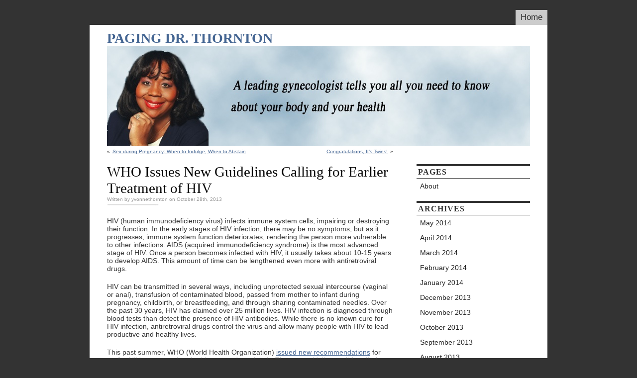

--- FILE ---
content_type: text/html; charset=UTF-8
request_url: https://pagingdrthornton.com/2013/10/28/who-issues-new-guidelines-calling-for-earlier-treatment-of-hiv/
body_size: 6819
content:
<!DOCTYPE html PUBLIC "-//W3C//DTD XHTML 1.0 Strict//EN"
"http://www.w3.org/TR/xhtml1/DTD/xhtml1-strict.dtd">
<html xmlns="http://www.w3.org/1999/xhtml" dir="ltr" lang="en-US">

<head>
<meta http-equiv="Content-Type" content="text/html; charset=UTF-8" />

<title>WHO Issues New Guidelines Calling for Earlier Treatment of HIV | Paging Dr. Thornton</title>

<link rel="stylesheet" href="https://pagingdrthornton.com/wp-content/themes/this-just-in/style.css" type="text/css" media="screen" />
<!--[if IE 6]>
<link rel="stylesheet" type="text/css" href="https://pagingdrthornton.com/wp-content/themes/this-just-in/ie6.css" />
<![endif]-->
<!--[if IE]>
<link rel="stylesheet" type="text/css" href="https://pagingdrthornton.com/wp-content/themes/this-just-in/ie.css" />
<![endif]-->
<link rel="alternate" type="application/rss+xml" title="Paging Dr. Thornton RSS Feed" href="https://pagingdrthornton.com/feed/" />
<link rel="pingback" href="https://pagingdrthornton.com/xmlrpc.php" />

<SCRIPT SRC="https://pagingdrthornton.com/wp-content/themes/this-just-in/js/ThemeJS.js"></SCRIPT>


<!--This is a plugin hook-->

<!-- All in One SEO Pack 2.3.15.3 by Michael Torbert of Semper Fi Web Design[263,384] -->
<meta name="keywords"  content="aids,hiv,retrovirus,who" />

<link rel="canonical" href="https://pagingdrthornton.com/2013/10/28/who-issues-new-guidelines-calling-for-earlier-treatment-of-hiv/" />
<!-- /all in one seo pack -->
<link rel='dns-prefetch' href='//s.w.org' />
<link rel="alternate" type="application/rss+xml" title="Paging Dr. Thornton &raquo; WHO Issues New Guidelines Calling for Earlier Treatment of HIV Comments Feed" href="https://pagingdrthornton.com/2013/10/28/who-issues-new-guidelines-calling-for-earlier-treatment-of-hiv/feed/" />
		<script type="text/javascript">
			window._wpemojiSettings = {"baseUrl":"https:\/\/s.w.org\/images\/core\/emoji\/11\/72x72\/","ext":".png","svgUrl":"https:\/\/s.w.org\/images\/core\/emoji\/11\/svg\/","svgExt":".svg","source":{"concatemoji":"https:\/\/pagingdrthornton.com\/wp-includes\/js\/wp-emoji-release.min.js?ver=4.9.26"}};
			!function(e,a,t){var n,r,o,i=a.createElement("canvas"),p=i.getContext&&i.getContext("2d");function s(e,t){var a=String.fromCharCode;p.clearRect(0,0,i.width,i.height),p.fillText(a.apply(this,e),0,0);e=i.toDataURL();return p.clearRect(0,0,i.width,i.height),p.fillText(a.apply(this,t),0,0),e===i.toDataURL()}function c(e){var t=a.createElement("script");t.src=e,t.defer=t.type="text/javascript",a.getElementsByTagName("head")[0].appendChild(t)}for(o=Array("flag","emoji"),t.supports={everything:!0,everythingExceptFlag:!0},r=0;r<o.length;r++)t.supports[o[r]]=function(e){if(!p||!p.fillText)return!1;switch(p.textBaseline="top",p.font="600 32px Arial",e){case"flag":return s([55356,56826,55356,56819],[55356,56826,8203,55356,56819])?!1:!s([55356,57332,56128,56423,56128,56418,56128,56421,56128,56430,56128,56423,56128,56447],[55356,57332,8203,56128,56423,8203,56128,56418,8203,56128,56421,8203,56128,56430,8203,56128,56423,8203,56128,56447]);case"emoji":return!s([55358,56760,9792,65039],[55358,56760,8203,9792,65039])}return!1}(o[r]),t.supports.everything=t.supports.everything&&t.supports[o[r]],"flag"!==o[r]&&(t.supports.everythingExceptFlag=t.supports.everythingExceptFlag&&t.supports[o[r]]);t.supports.everythingExceptFlag=t.supports.everythingExceptFlag&&!t.supports.flag,t.DOMReady=!1,t.readyCallback=function(){t.DOMReady=!0},t.supports.everything||(n=function(){t.readyCallback()},a.addEventListener?(a.addEventListener("DOMContentLoaded",n,!1),e.addEventListener("load",n,!1)):(e.attachEvent("onload",n),a.attachEvent("onreadystatechange",function(){"complete"===a.readyState&&t.readyCallback()})),(n=t.source||{}).concatemoji?c(n.concatemoji):n.wpemoji&&n.twemoji&&(c(n.twemoji),c(n.wpemoji)))}(window,document,window._wpemojiSettings);
		</script>
		<style type="text/css">
img.wp-smiley,
img.emoji {
	display: inline !important;
	border: none !important;
	box-shadow: none !important;
	height: 1em !important;
	width: 1em !important;
	margin: 0 .07em !important;
	vertical-align: -0.1em !important;
	background: none !important;
	padding: 0 !important;
}
</style>
<link rel='https://api.w.org/' href='https://pagingdrthornton.com/wp-json/' />
<link rel="EditURI" type="application/rsd+xml" title="RSD" href="https://pagingdrthornton.com/xmlrpc.php?rsd" />
<link rel="wlwmanifest" type="application/wlwmanifest+xml" href="https://pagingdrthornton.com/wp-includes/wlwmanifest.xml" /> 
<link rel='prev' title='Sex during Pregnancy: When to Indulge, When to Abstain' href='https://pagingdrthornton.com/2013/10/24/sex-during-pregnancy-when-to-indulge-when-to-abstain/' />
<link rel='next' title='Congratulations, It’s Twins!' href='https://pagingdrthornton.com/2013/10/31/congratulations-its-twins/' />
<meta name="generator" content="WordPress 4.9.26" />
<link rel='shortlink' href='https://pagingdrthornton.com/?p=1369' />
<link rel="alternate" type="application/json+oembed" href="https://pagingdrthornton.com/wp-json/oembed/1.0/embed?url=https%3A%2F%2Fpagingdrthornton.com%2F2013%2F10%2F28%2Fwho-issues-new-guidelines-calling-for-earlier-treatment-of-hiv%2F" />
<link rel="alternate" type="text/xml+oembed" href="https://pagingdrthornton.com/wp-json/oembed/1.0/embed?url=https%3A%2F%2Fpagingdrthornton.com%2F2013%2F10%2F28%2Fwho-issues-new-guidelines-calling-for-earlier-treatment-of-hiv%2F&#038;format=xml" />
		<style type="text/css">.recentcomments a{display:inline !important;padding:0 !important;margin:0 !important;}</style>
		
</head>
<body onload="hideTags();">

<div id="container">
	<div id="nav_menu">
		<!--Main navigation menu-->
		<ul>
		<li><a href="https://pagingdrthornton.com" title="Home">Home</a></li>
	        
       		 <!-- Sample navigation menu 
		<li><a href="https://pagingdrthornton.com/blog/" title="Blog">Blog</a></li>
		<li><a href="https://pagingdrthornton.com/?page_id=2" title="About Paging Dr. Thornton">About</a></li>
		<li><a href="https://pagingdrthornton.com/archives/" title="Visit the archives">Archives</a></li>
		<li><a href="https://pagingdrthornton.com/feed/" title="RSS Feed">Feed</a></li>
		<li><a href="https://pagingdrthornton.com/sitemap/" title="Sitemap">Sitemap</a></li>
		-->
		
		</ul>
	</div><!--close nav_menu id-->
	<div id="wrapper">
		&nbsp; <!--Mozilla hack to show background-->
		<div id="header">
			
			<!--UNCOMMENT THE FOLLOWING SECTION OF CODE FOR RSS AND RSS VIA EMAIL
				SUBSCRIPTION BUTTONS
			<div id="tji_subscribe">
				<div id="feedbubble"><div id="feedbubble_inner1"><div id="feedbubble_inner2">Click here to subscribe to the RSS Feed in your favorite feed reader</div><div id="feedbubble_pointer">&nbsp;</div></div></div>
				<div id="emailbubble"><div id="emailbubble_inner1"><div id="emailbubble_pointer">&nbsp;</div><div id="spacer">&nbsp;</div><div id="emailbubble_inner2">Click here to have new posts sent straight to your email</div></div></div>
				
				<a class="img" href="https://pagingdrthornton.com/feed/" title=""><img src="https://pagingdrthornton.com/wp-content/themes/this-just-in/images/rss_icon.gif" alt="" onmouseover="showRSS();" onmouseout="hideRSS();" /></a>
				<br />
				<a class="img" href="" title=""><img src="https://pagingdrthornton.com/wp-content/themes/this-just-in/images/email_icon.gif" alt="" onmouseover="showEmail();" onmouseout="hideEmail();" /></a>
			</div>
			-->
			
			<div id="masthead_wrapper">
				<h1 id="masthead"><a class="standard" href="https://pagingdrthornton.com">Paging Dr. Thornton</a></h1><h2 id="tagline"></h2>
			</div>
			
			<div id="headerimg">
									<img src="https://pagingdrthornton.com/wp-content/themes/this-just-in/images/header_images/header2.jpg" title="Paging Dr. Thornton Random Header Image" />
							</div>
		</div><!--close header id-->

<div id="content">


	<div class="navigation">
		<div class="floatleft">&laquo; <a href="https://pagingdrthornton.com/2013/10/24/sex-during-pregnancy-when-to-indulge-when-to-abstain/" rel="prev">Sex during Pregnancy: When to Indulge, When to Abstain</a></div>
		<div class="floatright"><a href="https://pagingdrthornton.com/2013/10/31/congratulations-its-twins/" rel="next">Congratulations, It’s Twins!</a> &raquo;</div>
		<div class="clearfloatthick">&nbsp;</div>
	</div>
	
	<div class="single"><!--Slightly different styling for single posts and single pages-->
		<div class="post-1369 post type-post status-publish format-standard hentry category-general-health-news category-womens-health-news tag-aids tag-hiv tag-retrovirus tag-who" id="post-1369">
			<h1>WHO Issues New Guidelines Calling for Earlier Treatment of HIV</h1>
			<small class="attr">Written by yvonnethornton on October 28th, 2013</small>
			<div class="entry">
								
				<p>HIV (human immunodeficiency virus) infects immune system cells, impairing or destroying their function. In the early stages of HIV infection, there may be no symptoms, but as it progresses, immune system function deteriorates, rendering the person more vulnerable to other infections. AIDS (acquired immunodeficiency syndrome) is the most advanced stage of HIV. Once a person becomes infected with HIV, it usually takes about 10-15 years to develop AIDS. This amount of time can be lengthened even more with antiretroviral drugs.</p>
<p>HIV can be transmitted in several ways, including unprotected sexual intercourse (vaginal or anal), transfusion of contaminated blood, passed from mother to infant during pregnancy, childbirth, or breastfeeding, and through sharing contaminated needles. Over the past 30 years, HIV has claimed over 25 million lives. HIV infection is diagnosed through blood tests than detect the presence of HIV antibodies. While there is no known cure for HIV infection, antiretroviral drugs control the virus and allow many people with HIV to lead productive and healthy lives.</p>
<p>This past summer, WHO (World Health Organization) <a href="http://www.who.int/mediacentre/news/releases/2013/new_hiv_recommendations_20130630/en/">issued new recommendations</a> for earlier HIV treatment than had been used previously. The new guidelines call for offering ART (antiretroviral therapy) earlier on in the infection. This is in response to new research that shows that when people receive ART earlier, they live longer, healthier lives, and have a lower chance of transmitting the infection to others by lowering the amount of virus in the blood.</p>
<p>The previous guidelines, which were set in 2010, recommended offering ART once the patient’s CD4 cell count fell to 350 cells/mm<sup>3</sup> or less. 90% of all countries have adopted these guidelines. However, this year, the WHO changed their recommendation to beginning ART at 500 cells/mm<sup>3</sup> or less, before immune system function weakens.</p>
<p>WHO also now recommends providing ART to all children under five years of age, all pregnant and breastfeeding women with HIV, and all people with HIV who are in a relationship with an uninfected partner – regardless of CD4 cell count.</p>
<p>Of course, in spite of advances in treatment and more enlightened recommendations, challenges remain. The number of HIV-positive children receiving ART has not increased as quickly as the number of adults receiving the treatment. Another problem is that certain people, such as intravenous drug users, sex workers, and transgender people often encounter cultural or legal barriers that stop them from getting treatments that are more readily available to others. In addition many people, for various reasons, discontinue treatment. This is a prevalent problem that needs to be addressed.</p>
<p>In spite of these challenges, the fact remains that today almost 10 million people are receiving lifesaving treatments for HIV infection. The goal now is to continue pushing to make treatment available to the over 10 million more who need it, and increase awareness of prevention and treatment methods worldwide.</p>
<p><em>&#8211; Yvonne S. Thornton, M. D., M. P. H.</em></p>
	
					            <div class="clearfloat">&nbsp;</div>
			</div><!--close entry class-->
			<p class="postmetadata">Posted in <a href="https://pagingdrthornton.com/topics/general-health-news/" rel="category tag">General health news</a>, <a href="https://pagingdrthornton.com/topics/womens-health-news/" rel="category tag">Women's health news</a> |  <br />Tags: <a href="https://pagingdrthornton.com/tag/aids/" rel="tag">AIDS</a>, <a href="https://pagingdrthornton.com/tag/hiv/" rel="tag">HIV</a>, <a href="https://pagingdrthornton.com/tag/retrovirus/" rel="tag">retrovirus</a>, <a href="https://pagingdrthornton.com/tag/who/" rel="tag">WHO</a><br /></p>
			<p class="postmetadata1 alt">
					<small>
													<!--You can <a href="#respond">leave a response</a>, or <a href="https://pagingdrthornton.com/2013/10/28/who-issues-new-guidelines-calling-for-earlier-treatment-of-hiv/trackback/" rel="trackback">trackback</a> from your own site.-->
	
											</small>
				</p><!--close p.postmetadata alt-->
		</div><!--close post class & post# id-->
	</div><!--close single class-->
	

<!-- You can start editing here. -->


			<!-- If comments are open, but there are no comments. -->

	 



<div id="respond">
<h3>Leave a Comment</h3>

<div id="cancel-comment-reply">
	<small><a rel="nofollow" id="cancel-comment-reply-link" href="/2013/10/28/who-issues-new-guidelines-calling-for-earlier-treatment-of-hiv/#respond" style="display:none;">Click here to cancel reply.</a></small>
</div>

<form action="http://pagingdrthornton.com/wp-comments-post.php" method="post" id="commentform">


<p><label for="author">Name <span class="required">*</span></label><br />
<input class="text" type="text" name="author" id="author" value="" size="22" tabindex="1" /></p>

<p><label for="email">Email (will not be published) <span class="required">*</span></label><br />
<input class="text" type="text" name="email" id="email" value="" size="22" tabindex="2" /></p>

<p><label for="url">Website</label><br />
<input class="text" type="text" name="url" id="url" value="" size="22" tabindex="3" /></p>


<p><label for="comment">Comment</label><br />
<textarea name="comment" id="comment" cols="100%" rows="10" tabindex="4"></textarea></p>

<p><input name="submit" type="submit" id="submit" tabindex="5" value="Submit Comment" />
<input type="hidden" name="comment_post_ID" value="1369" />
</p>

<p style="display: none;"><input type="hidden" id="akismet_comment_nonce" name="akismet_comment_nonce" value="c6b39e059d" /></p><p style="display: none;"><input type="hidden" id="ak_js" name="ak_js" value="110"/></p><input type='hidden' name='comment_post_ID' value='1369' id='comment_post_ID' />
<input type='hidden' name='comment_parent' id='comment_parent' value='0' />
</form>
</div><!-- close respond id -->

<!-- Display trackbacks/pingbacks at bottom of post
	If you do not want trackbacks/pingbacks visible, delete this section -->
<!--End of trackbacks / pingbacks section -->




	</div><!--close content id-->
<div id="sidebar">
	<ul>
	<li><span class="sidetitle">Pages</span>		<ul>
			<li class="page_item page-item-9"><a href="https://pagingdrthornton.com/about-yvonne-s-thornton-md-mph/">About</a></li>
		</ul>
		</li><li><span class="sidetitle">Archives</span>		<ul>
			<li><a href='https://pagingdrthornton.com/2014/05/'>May 2014</a></li>
	<li><a href='https://pagingdrthornton.com/2014/04/'>April 2014</a></li>
	<li><a href='https://pagingdrthornton.com/2014/03/'>March 2014</a></li>
	<li><a href='https://pagingdrthornton.com/2014/02/'>February 2014</a></li>
	<li><a href='https://pagingdrthornton.com/2014/01/'>January 2014</a></li>
	<li><a href='https://pagingdrthornton.com/2013/12/'>December 2013</a></li>
	<li><a href='https://pagingdrthornton.com/2013/11/'>November 2013</a></li>
	<li><a href='https://pagingdrthornton.com/2013/10/'>October 2013</a></li>
	<li><a href='https://pagingdrthornton.com/2013/09/'>September 2013</a></li>
	<li><a href='https://pagingdrthornton.com/2013/08/'>August 2013</a></li>
	<li><a href='https://pagingdrthornton.com/2013/07/'>July 2013</a></li>
	<li><a href='https://pagingdrthornton.com/2013/06/'>June 2013</a></li>
	<li><a href='https://pagingdrthornton.com/2013/05/'>May 2013</a></li>
	<li><a href='https://pagingdrthornton.com/2013/04/'>April 2013</a></li>
	<li><a href='https://pagingdrthornton.com/2013/03/'>March 2013</a></li>
	<li><a href='https://pagingdrthornton.com/2013/02/'>February 2013</a></li>
	<li><a href='https://pagingdrthornton.com/2013/01/'>January 2013</a></li>
	<li><a href='https://pagingdrthornton.com/2012/12/'>December 2012</a></li>
	<li><a href='https://pagingdrthornton.com/2012/11/'>November 2012</a></li>
	<li><a href='https://pagingdrthornton.com/2012/10/'>October 2012</a></li>
	<li><a href='https://pagingdrthornton.com/2012/09/'>September 2012</a></li>
	<li><a href='https://pagingdrthornton.com/2012/08/'>August 2012</a></li>
	<li><a href='https://pagingdrthornton.com/2012/07/'>July 2012</a></li>
	<li><a href='https://pagingdrthornton.com/2012/06/'>June 2012</a></li>
	<li><a href='https://pagingdrthornton.com/2012/05/'>May 2012</a></li>
	<li><a href='https://pagingdrthornton.com/2012/04/'>April 2012</a></li>
	<li><a href='https://pagingdrthornton.com/2012/01/'>January 2012</a></li>
	<li><a href='https://pagingdrthornton.com/2011/12/'>December 2011</a></li>
	<li><a href='https://pagingdrthornton.com/2011/11/'>November 2011</a></li>
	<li><a href='https://pagingdrthornton.com/2011/10/'>October 2011</a></li>
	<li><a href='https://pagingdrthornton.com/2011/08/'>August 2011</a></li>
	<li><a href='https://pagingdrthornton.com/2011/07/'>July 2011</a></li>
	<li><a href='https://pagingdrthornton.com/2011/06/'>June 2011</a></li>
	<li><a href='https://pagingdrthornton.com/2011/04/'>April 2011</a></li>
	<li><a href='https://pagingdrthornton.com/2011/03/'>March 2011</a></li>
	<li><a href='https://pagingdrthornton.com/2011/02/'>February 2011</a></li>
	<li><a href='https://pagingdrthornton.com/2011/01/'>January 2011</a></li>
	<li><a href='https://pagingdrthornton.com/2010/12/'>December 2010</a></li>
	<li><a href='https://pagingdrthornton.com/2010/11/'>November 2010</a></li>
	<li><a href='https://pagingdrthornton.com/2010/10/'>October 2010</a></li>
	<li><a href='https://pagingdrthornton.com/2010/09/'>September 2010</a></li>
	<li><a href='https://pagingdrthornton.com/2010/08/'>August 2010</a></li>
	<li><a href='https://pagingdrthornton.com/2010/07/'>July 2010</a></li>
	<li><a href='https://pagingdrthornton.com/2010/06/'>June 2010</a></li>
	<li><a href='https://pagingdrthornton.com/2010/05/'>May 2010</a></li>
	<li><a href='https://pagingdrthornton.com/2010/04/'>April 2010</a></li>
	<li><a href='https://pagingdrthornton.com/2010/03/'>March 2010</a></li>
	<li><a href='https://pagingdrthornton.com/2010/02/'>February 2010</a></li>
	<li><a href='https://pagingdrthornton.com/2010/01/'>January 2010</a></li>
	<li><a href='https://pagingdrthornton.com/2009/12/'>December 2009</a></li>
	<li><a href='https://pagingdrthornton.com/2009/11/'>November 2009</a></li>
	<li><a href='https://pagingdrthornton.com/2009/10/'>October 2009</a></li>
	<li><a href='https://pagingdrthornton.com/2009/09/'>September 2009</a></li>
	<li><a href='https://pagingdrthornton.com/2009/08/'>August 2009</a></li>
	<li><a href='https://pagingdrthornton.com/2009/07/'>July 2009</a></li>
	<li><a href='https://pagingdrthornton.com/2009/06/'>June 2009</a></li>
	<li><a href='https://pagingdrthornton.com/2009/05/'>May 2009</a></li>
		</ul>
		</li><li><span class="sidetitle">Meta</span>			<ul>
						<li><a href="https://pagingdrthornton.com/wp-login.php">Log in</a></li>
			<li><a href="https://pagingdrthornton.com/feed/">Entries <abbr title="Really Simple Syndication">RSS</abbr></a></li>
			<li><a href="https://pagingdrthornton.com/comments/feed/">Comments <abbr title="Really Simple Syndication">RSS</abbr></a></li>
			<li><a href="https://wordpress.org/" title="Powered by WordPress, state-of-the-art semantic personal publishing platform.">WordPress.org</a></li>			</ul>
			</li>		<li>		<span class="sidetitle">Recent Posts</span>		<ul>
											<li>
					<a href="https://pagingdrthornton.com/2014/05/29/blog-hiatus/">Blog Hiatus</a>
									</li>
											<li>
					<a href="https://pagingdrthornton.com/2014/05/26/united-states-pregnancy-rates-continue-to-drop/">United States Pregnancy Rates Continue to Drop</a>
									</li>
											<li>
					<a href="https://pagingdrthornton.com/2014/05/22/bleeding-during-pregnancy-what-you-need-to-know/">Bleeding during Pregnancy – What You Need to Know</a>
									</li>
											<li>
					<a href="https://pagingdrthornton.com/2014/05/19/pregnancy-weight-gain-when-the-guidelines-might-not-be-right-for-you/">Pregnancy Weight Gain: When the Guidelines Might Not Be Right for You</a>
									</li>
											<li>
					<a href="https://pagingdrthornton.com/2014/05/15/men-and-women-not-equal-when-it-comes-to-alcohol-abuse/">Men and Women Not Equal When It Comes to Alcohol Abuse</a>
									</li>
					</ul>
		</li><li><span class="sidetitle">Categories</span>		<ul>
	<li class="cat-item cat-item-5"><a href="https://pagingdrthornton.com/topics/childbirth/" >Childbirth &amp; delivery</a>
</li>
	<li class="cat-item cat-item-8"><a href="https://pagingdrthornton.com/topics/contraception-birth-control/" >Contraception (birth control)</a>
</li>
	<li class="cat-item cat-item-77"><a href="https://pagingdrthornton.com/topics/fertility-and-infertility/" >Fertility &amp; Infertility</a>
</li>
	<li class="cat-item cat-item-21"><a href="https://pagingdrthornton.com/topics/general-health-news/" >General health news</a>
</li>
	<li class="cat-item cat-item-327"><a href="https://pagingdrthornton.com/topics/health-care-policy/" >Health care policy</a>
</li>
	<li class="cat-item cat-item-47"><a href="https://pagingdrthornton.com/topics/hormone-replacement-therapy/" >Hormone replacement therapy</a>
</li>
	<li class="cat-item cat-item-32"><a href="https://pagingdrthornton.com/topics/media-appearances/" >Media appearances</a>
</li>
	<li class="cat-item cat-item-56"><a href="https://pagingdrthornton.com/topics/menopause/" >Menopause</a>
</li>
	<li class="cat-item cat-item-6"><a href="https://pagingdrthornton.com/topics/menstruation/" >Menstruation</a>
</li>
	<li class="cat-item cat-item-404"><a href="https://pagingdrthornton.com/topics/parenting/" >Parenting</a>
</li>
	<li class="cat-item cat-item-4"><a href="https://pagingdrthornton.com/topics/pregnancy/" >Pregnancy</a>
</li>
	<li class="cat-item cat-item-127"><a href="https://pagingdrthornton.com/topics/publishing-news/" >Publishing news</a>
</li>
	<li class="cat-item cat-item-201"><a href="https://pagingdrthornton.com/topics/something-to-prove-a-daughter%e2%80%99s-journey-to-fulfill-a-father%e2%80%99s-legacy/" >Something To Prove: A Daughter’s Journey to Fulfill a Father’s Legacy</a>
</li>
	<li class="cat-item cat-item-126"><a href="https://pagingdrthornton.com/topics/something-to-prove-memoirs-of-a-ditchdiggers-daughter/" >Something to Prove: Memoirs of a Ditchdigger&#039;s Daughter</a>
</li>
	<li class="cat-item cat-item-34"><a href="https://pagingdrthornton.com/topics/the-ditchdiggers-daughters/" >The Ditchdigger&#039;s Daughters</a>
</li>
	<li class="cat-item cat-item-1"><a href="https://pagingdrthornton.com/topics/uncategorized/" >Uncategorized</a>
</li>
	<li class="cat-item cat-item-7"><a href="https://pagingdrthornton.com/topics/womens-health-issues/" >Women&#039;s health issues</a>
</li>
	<li class="cat-item cat-item-3"><a href="https://pagingdrthornton.com/topics/womens-health-news/" >Women&#039;s health news</a>
</li>
	<li class="cat-item cat-item-20"><a href="https://pagingdrthornton.com/topics/your-newborn-baby/" >Your newborn baby</a>
</li>
		</ul>
</li><li>			<div class="textwidget"></div>
		</li><li><form method="get" id="searchform" action="https://pagingdrthornton.com/">
<div><input type="text" name="s" id="s" onblur="searchblur(this);" onfocus="searchfocus(this);" value="To search, type and hit enter..." />
<input type="hidden" id="searchsubmit" value="Search" />
</div>
</form></li><li><span class="sidetitle">Recent Comments</span><ul id="recentcomments"><li class="recentcomments"><span class="comment-author-link"><a href='http://yahoo.com' rel='external nofollow' class='url'>Hattie M. Moore</a></span> on <a href="https://pagingdrthornton.com/2010/05/09/the-ditchdigger%e2%80%99s-daughters-film-is-back/comment-page-1/#comment-108236">The Ditchdigger’s Daughters film is back</a></li><li class="recentcomments"><span class="comment-author-link">yvonnethornton</span> on <a href="https://pagingdrthornton.com/2013/08/12/teachers-required-to-give-students-false-information/comment-page-1/#comment-107448">Teachers Required to Give Students False Information</a></li><li class="recentcomments"><span class="comment-author-link"><a href='http://www.google.it' rel='external nofollow' class='url'>Lan</a></span> on <a href="https://pagingdrthornton.com/2014/04/17/postmenopausal-bleeding/comment-page-1/#comment-107154">Postmenopausal Bleeding</a></li><li class="recentcomments"><span class="comment-author-link"><a href='http://www.puregoldcollagen.gr' rel='external nofollow' class='url'>Deann Draffin</a></span> on <a href="https://pagingdrthornton.com/2013/01/28/botox-and-baby-bumps-dont-mix/comment-page-1/#comment-106435">Botox and Baby Bumps Don’t Mix</a></li><li class="recentcomments"><span class="comment-author-link"><a href='http://marktaylor7799.wordpress.com/' rel='external nofollow' class='url'>click this link</a></span> on <a href="https://pagingdrthornton.com/2013/06/17/obesity-a-direct-cause-of-preterm-birth/comment-page-1/#comment-106210">Obesity a Direct Cause of Preterm Birth</a></li></ul></li>	</ul>
</div><!-- Your Google Analytics Plugin is missing the tracking ID -->
<div class="clearfloatthick"></div>
<div id="footer">
	<p>
		Powered by <a href="http://www.wordpress.org" title="Powered by WordPress">WordPress</a>
		| &copy; 2026 <a href="https://pagingdrthornton.com" title="Copywrite Paging Dr. Thornton">Paging Dr. Thornton</a>
		| <span class="credits">Theme by <a href="http://wphackr.com" title="Visit WPHackr">WPHackr.com</a></span>
	</p>
</div>
</div>

<!--This is another plugin hook-->
<script type='text/javascript' src='https://pagingdrthornton.com/wp-includes/js/comment-reply.min.js?ver=4.9.26'></script>
<script type='text/javascript' src='https://pagingdrthornton.com/wp-includes/js/wp-embed.min.js?ver=4.9.26'></script>
<script type='text/javascript' src='https://pagingdrthornton.com/wp-content/plugins/akismet/_inc/form.js?ver=3.3.4'></script>

</body>
</html>
